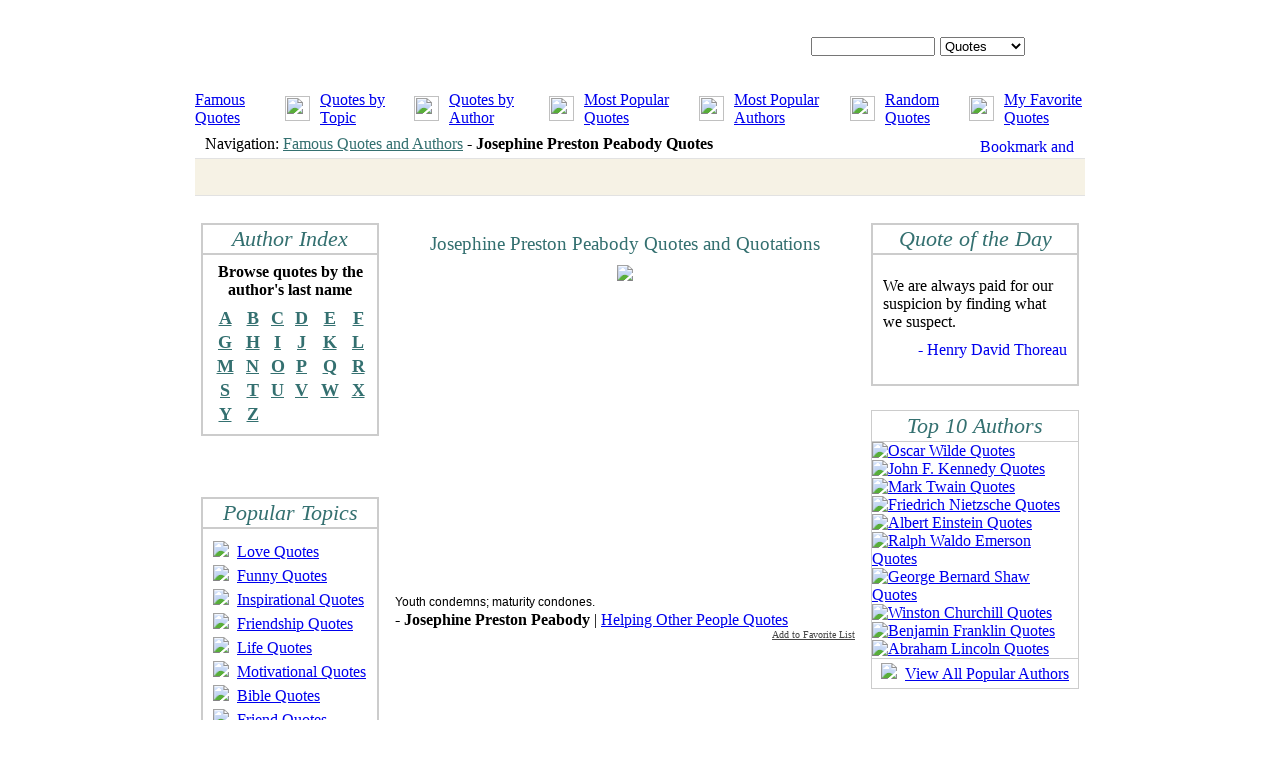

--- FILE ---
content_type: text/html; charset=UTF-8
request_url: http://famousquotesandauthors.com/authors/josephine_preston_peabody_quotes.html
body_size: 4293
content:
<html lang="en">
<head>
	<meta http-equiv="Content-Type" content="text/html; charset=utf-8">
	<title>Josephine Preston Peabody Quotes</title>
	<meta http-equiv="Description" content="Josephine Preston Peabody Quotes and Quotations. We have the best collection of Famous Quotes by Josephine Preston Peabody.">
	<meta http-equiv="Keywords" content="Josephine Preston Peabody Quotes, Quotes, Josephine Preston Peabody, Quotations, Famous Quotes">
	<script language="javascript" type="text/javascript" src="/css_js/scripts.js"></script>
	<LINK href="/css_js/style.css" type="text/css" rel="STYLESHEET">

<!-- ValueClick Media POP-UNDER CODE for Famous Quotes and Authors (0.25 hour) -->
<script src="http://cdn.fastclick.net/js/adcodes/pubcode.min.js"></script><script type="text/javascript">document.write('<scr' + 'ipt type="text/javascript">(function () {try{VCM.media.render({sid:53790,media_id:2,media_type:2,version:"1.2",pfc:900000});} catch(e){}}());</scr' + 'ipt>');</script>
<!-- ValueClick Media POP-UNDER CODE for Famous Quotes and Authors -->

</head>
<body topmargin="0" bottommargin="0">
<table cellpadding="0" cellspacing="0" align="center">
	<tr>
		<td background="/images/_ls.gif" valign="top"><img src="/images/_ls.gif" width="7"></td>
		<td width="890" bgcolor="#FFFFFF" style="padding-top:4px;padding-right:4px;padding-left:4px;">
			<!-- TOP -->
						<table width="890" height="85" cellpadding="0" cellspacing="0">
				<tr>
					<td background="/images/_top.gif" valign="top" style="padding-top:33;padding-left:616px;">
						<form onsubmit="if(this.what.value.length<3){alert('Search string is too short!'); return false;}" action="/search.html" method="post">
						<table cellpadding="0" cellspacing="0">
							<tr>
								<td><input type="text" id="what" name="what"  class="input" style="width:124px;height:19px;"></td>
								<td style="padding-left:5px;"><select name="where" style="width:85px;"><option value="quotes" >Quotes</option><option value="authors" >Authors</option><option value="topics" >Topics</option></select></td>
								<td style="padding-left:5px;"><input type="image" src="/images/_search.gif"></td>
							</tr>
						</table>
						</form>
					</td>
				</tr>
			</table>
			<div style="padding-top:2px;">
			<table cellpadding="0" width="100%" cellspacing="0" height="25" background="/images/_menu_bg.gif">
				<tr align="center">
					<td>
						<table cellpadding="0" cellspacing="0">
							<tr>
								<td><a href="/" class="menu_link">Famous Quotes</a></td>
								<td style="padding-left:10px;padding-right:10px;"><img height="25" src="/images/_lb.gif"></td>
								<td><a href="/quotes_by_topic.html" class="menu_link">Quotes by Topic</a></td>
								<td style="padding-left:10px;padding-right:10px;"><img height="25" src="/images/_lb.gif"></td>
								<td><a href="/quotes_by_author.html" class="menu_link">Quotes by Author</a></td>
								<td style="padding-left:10px;padding-right:10px;"><img height="25" src="/images/_lb.gif"></td>
								<td><a href="/popular_quotes.html" class="menu_link">Most Popular Quotes</a></td>
								<td style="padding-left:10px;padding-right:10px;"><img height="25" src="/images/_lb.gif"></td>
								<td><a href="/popular_authors.html" class="menu_link">Most Popular Authors</a></td>
								<td style="padding-left:10px;padding-right:10px;"><img height="25" src="/images/_lb.gif"></td>
								<td><a href="/random_quotes.html" class="menu_link">Random Quotes</a></td>
								<td style="padding-left:10px;padding-right:10px;"><img height="25" src="/images/_lb.gif"></td>
								<td><a href="/favorites.html" class="menu_link">My Favorite Quotes</a></td>
							</tr>
						</table>
					</td>
				</tr>
			</table>
			</div>
			<div><img src="/images/_tl.gif" height="4" width="890"></div>
			<table height="27" width="890" cellpadding="0" cellspacing="0" bgcolor="#FFFFFF">
				<tr>
					<td style="padding-left:10px;">Navigation: <a style='color:#347070;' href='/'>Famous Quotes and Authors</a> - <b>Josephine Preston Peabody Quotes</b></td>
					<td style="padding-top:3px;padding-right:11px;" align="right">



<!-- AddThis Button BEGIN -->
<a class="addthis_button" href="http://www.addthis.com/bookmark.php?v=250&amp;username=fqaa"><img src="http://s7.addthis.com/static/btn/v2/lg-share-en.gif" width="125" height="16" alt="Bookmark and Share" style="border:0"/></a>
<script type="text/javascript">var addthis_config = {"data_track_clickback":true};</script>
<script type="text/javascript" src="http://s7.addthis.com/js/250/addthis_widget.js#username=fqaa"></script>
<!-- AddThis Button END -->

</td>
				</tr>
			</table>
			<table cellpadding=0 cellspacing=0 width="100%" bgcolor="#E2E2E2"><tr><td height="1"></td></tr></table>




			<table width="890" cellpadding="0" cellspacing="0" bgcolor="#F6F2E5">
<tr>
<td>
	<br><center>

<!-- Conversant Media 728x90 LEADERBOARD CODE for Famous Quotes and Authors -->
<script type="text/javascript">var vclk_options = {sid:53790,media_type:5,version:"1.4"};</script><script class="vclk_pub_code" type="text/javascript" src="http://cdn.fastclick.net/js/adcodes/pubcode.min.js?sid=53790&media_type=5&version=1.4&exc=1"></script><noscript><a href="http://media.fastclick.net/w/click.here?sid=53790&m=1&c=1" target="_blank"><img src="http://media.fastclick.net/w/get.media?sid=53790&tp=5&d=s&c=1&vcm_acv=1.4" width="728" height="90" border="1"></a></noscript>
<!-- Conversant Media 728x90 LEADERBOARD CODE for Famous Quotes and Authors -->

	</center><br>
</td>
</tr>
			</table>
			<table cellpadding=0 cellspacing=0 width="100%" bgcolor="#E2E2E2"><tr><td height="1"></td></tr></table>

			<!-- TOP -->
			<div style="padding-top:27px;">
			<table cellpadding="0" cellspacing="0" width="890">
				<tr>
					<td style="padding-left:6px;" width="178" valign="top">



												<table cellpadding="0" border="1" bordercolor="#CCCCCC" cellspacing="0" style="border-color:#CCCCCC;border-style:solid;border-width:1px;" width="100%">
							<tr>
								<td height="30" background="/images/_table_hd2.gif" style="font-family:Times New Roman;font-style:italic;font-size:22px;color:#347070;" align="center">Author Index</td>
							</tr>
							<tr>
								<td style="padding-bottom:7px;background-image:url(/images/_index_bg.gif);background-repeat: repeat-x;">
									<div style="padding-top:8px;padding-bottom:8px;" align="center"><b>Browse quotes by the<br>author's last name</b></div>
									<table cellpadding="0" cellspacing="0" border=0 width="92%" align="center">
										<tr align="center" height="24">
											<td><a href="/famous_authors/letter_A.html" style="font-weight:bold;font-family:Times New Roman;font-size:18px;color:#347070;">A</a></td>
<td><a href="/famous_authors/letter_B.html" style="font-weight:bold;font-family:Times New Roman;font-size:18px;color:#347070;">B</a></td>
<td><a href="/famous_authors/letter_C.html" style="font-weight:bold;font-family:Times New Roman;font-size:18px;color:#347070;">C</a></td>
<td><a href="/famous_authors/letter_D.html" style="font-weight:bold;font-family:Times New Roman;font-size:18px;color:#347070;">D</a></td>
<td><a href="/famous_authors/letter_E.html" style="font-weight:bold;font-family:Times New Roman;font-size:18px;color:#347070;">E</a></td>
<td><a href="/famous_authors/letter_F.html" style="font-weight:bold;font-family:Times New Roman;font-size:18px;color:#347070;">F</a></td>
</tr><tr align="center" height="24"><td><a href="/famous_authors/letter_G.html" style="font-weight:bold;font-family:Times New Roman;font-size:18px;color:#347070;">G</a></td>
<td><a href="/famous_authors/letter_H.html" style="font-weight:bold;font-family:Times New Roman;font-size:18px;color:#347070;">H</a></td>
<td><a href="/famous_authors/letter_I.html" style="font-weight:bold;font-family:Times New Roman;font-size:18px;color:#347070;">I</a></td>
<td><a href="/famous_authors/letter_J.html" style="font-weight:bold;font-family:Times New Roman;font-size:18px;color:#347070;">J</a></td>
<td><a href="/famous_authors/letter_K.html" style="font-weight:bold;font-family:Times New Roman;font-size:18px;color:#347070;">K</a></td>
<td><a href="/famous_authors/letter_L.html" style="font-weight:bold;font-family:Times New Roman;font-size:18px;color:#347070;">L</a></td>
</tr><tr align="center" height="24"><td><a href="/famous_authors/letter_M.html" style="font-weight:bold;font-family:Times New Roman;font-size:18px;color:#347070;">M</a></td>
<td><a href="/famous_authors/letter_N.html" style="font-weight:bold;font-family:Times New Roman;font-size:18px;color:#347070;">N</a></td>
<td><a href="/famous_authors/letter_O.html" style="font-weight:bold;font-family:Times New Roman;font-size:18px;color:#347070;">O</a></td>
<td><a href="/famous_authors/letter_P.html" style="font-weight:bold;font-family:Times New Roman;font-size:18px;color:#347070;">P</a></td>
<td><a href="/famous_authors/letter_Q.html" style="font-weight:bold;font-family:Times New Roman;font-size:18px;color:#347070;">Q</a></td>
<td><a href="/famous_authors/letter_R.html" style="font-weight:bold;font-family:Times New Roman;font-size:18px;color:#347070;">R</a></td>
</tr><tr align="center" height="24"><td><a href="/famous_authors/letter_S.html" style="font-weight:bold;font-family:Times New Roman;font-size:18px;color:#347070;">S</a></td>
<td><a href="/famous_authors/letter_T.html" style="font-weight:bold;font-family:Times New Roman;font-size:18px;color:#347070;">T</a></td>
<td><a href="/famous_authors/letter_U.html" style="font-weight:bold;font-family:Times New Roman;font-size:18px;color:#347070;">U</a></td>
<td><a href="/famous_authors/letter_V.html" style="font-weight:bold;font-family:Times New Roman;font-size:18px;color:#347070;">V</a></td>
<td><a href="/famous_authors/letter_W.html" style="font-weight:bold;font-family:Times New Roman;font-size:18px;color:#347070;">W</a></td>
<td><a href="/famous_authors/letter_X.html" style="font-weight:bold;font-family:Times New Roman;font-size:18px;color:#347070;">X</a></td>
</tr><tr align="center" height="24"><td><a href="/famous_authors/letter_Y.html" style="font-weight:bold;font-family:Times New Roman;font-size:18px;color:#347070;">Y</a></td>
<td><a href="/famous_authors/letter_Z.html" style="font-weight:bold;font-family:Times New Roman;font-size:18px;color:#347070;">Z</a></td>
										</tr>
									</table>
								</td>
							</tr>
						</table>
<br><br><center>
<!-- Conversant Media 160x600 WIDE SKYSCRAPER CODE for Famous Quotes and Authors -->
<script type="text/javascript">var vclk_options = {sid:53790,media_type:7,version:"1.4"};</script><script class="vclk_pub_code" type="text/javascript" src="http://cdn.fastclick.net/js/adcodes/pubcode.min.js?sid=53790&media_type=7&version=1.4&exc=1"></script><noscript><a href="http://media.fastclick.net/w/click.here?sid=53790&m=3&c=1" target="_blank"><img src="http://media.fastclick.net/w/get.media?sid=53790&tp=7&d=s&c=1&vcm_acv=1.4" width="160" height="600" border="1"></a></noscript>
<!-- Conversant Media 160x600 WIDE SKYSCRAPER CODE for Famous Quotes and Authors --></center>

											<div style="padding-top:25px;">
						<table cellpadding="0" border="1" bordercolor="#CCCCCC" cellspacing="0" style="border-color:#CCCCCC;border-style:solid;border-width:1px;" width="100%">
							<tr>
								<td height="30" background="/images/_table_hd2.gif" style="font-family:Times New Roman;font-style:italic;font-size:22px;color:#347070;" align="center">Popular Topics</td>
							</tr>
							<tr>
								<td style="padding-bottom:7px;background-image:url(/images/_index_bg.gif);background-repeat: repeat-x;">

									<div style="padding-right:10px;padding-left:10px;padding-top:12px;padding-bottom:2px;"><img src="/images/_rq.gif">&nbsp;&nbsp;<a href="http://www.famousquotesandauthors.com/topics/love_quotes.html">Love Quotes</a></div>
									<div style="padding-right:10px;padding-left:10px;padding-top:2px;padding-bottom:2px;"><img src="/images/_rq.gif">&nbsp;&nbsp;<a href="http://www.famousquotesandauthors.com/topics/funny_quotes.html">Funny Quotes</a></div>
									<div style="padding-right:10px;padding-left:10px;padding-top:2px;padding-bottom:2px;"><img src="/images/_rq.gif">&nbsp;&nbsp;<a href="http://www.famousquotesandauthors.com/topics/inspirational_quotes.html">Inspirational Quotes</a></div>
									<div style="padding-right:10px;padding-left:10px;padding-top:2px;padding-bottom:2px;"><img src="/images/_rq.gif">&nbsp;&nbsp;<a href="http://www.famousquotesandauthors.com/topics/friendship_quotes.html">Friendship Quotes</a></div>
									<div style="padding-right:10px;padding-left:10px;padding-top:2px;padding-bottom:2px;"><img src="/images/_rq.gif">&nbsp;&nbsp;<a href="http://www.famousquotesandauthors.com/topics/life_quotes.html">Life Quotes</a></div>
									<div style="padding-right:10px;padding-left:10px;padding-top:2px;padding-bottom:2px;"><img src="/images/_rq.gif">&nbsp;&nbsp;<a href="http://www.famousquotesandauthors.com/topics/motivational_quotes.html">Motivational Quotes</a></div>
									<div style="padding-right:10px;padding-left:10px;padding-top:2px;padding-bottom:2px;"><img src="/images/_rq.gif">&nbsp;&nbsp;<a href="http://www.famousquotesandauthors.com/topics/the_bible_quotes.html">Bible Quotes</a></div>
									<div style="padding-right:10px;padding-left:10px;padding-top:2px;padding-bottom:2px;"><img src="/images/_rq.gif">&nbsp;&nbsp;<a href="http://www.famousquotesandauthors.com/topics/friend_quotes.html">Friend Quotes</a></div>
									<div style="padding-right:10px;padding-left:10px;padding-top:2px;padding-bottom:2px;"><img src="/images/_rq.gif">&nbsp;&nbsp;<a href="http://www.famousquotesandauthors.com/topics/sad_quotes.html">Sad Quotes</a></div>
									<div style="padding-right:10px;padding-left:10px;padding-top:2px;padding-bottom:2px;"><img src="/images/_rq.gif">&nbsp;&nbsp;<a href="http://www.famousquotesandauthors.com/topics/great_quotes.html">Great Quotes</a></div>
									<div style="padding-right:10px;padding-left:10px;padding-top:2px;padding-bottom:2px;"><img src="/images/_rq.gif">&nbsp;&nbsp;<a href="http://www.famousquotesandauthors.com/topics/leadership_quotes.html">Leadership Quotes</a></div>
									<div style="padding-right:10px;padding-left:10px;padding-top:2px;padding-bottom:2px;"><img src="/images/_rq.gif">&nbsp;&nbsp;<a href="http://www.famousquotesandauthors.com/topics/family_quotes.html">Family Quotes</a></div>
									<div style="padding-right:10px;padding-left:10px;padding-top:2px;padding-bottom:2px;"><img src="/images/_rq.gif">&nbsp;&nbsp;<a href="http://www.famousquotesandauthors.com/topics/romantic_quotes.html">Romantic Quotes</a></div>
									<div style="padding-right:10px;padding-left:10px;padding-top:2px;padding-bottom:2px;"><img src="/images/_rq.gif">&nbsp;&nbsp;<a href="http://www.famousquotesandauthors.com/topics/happiness_quotes.html">Happiness Quotes</a></div>
									<div style="padding-right:10px;padding-left:10px;padding-top:2px;padding-bottom:2px;"><img src="/images/_rq.gif">&nbsp;&nbsp;<a href="http://www.famousquotesandauthors.com/topics/positive_quotes.html">Positive Quotes</a></div>
									<div style="padding-right:10px;padding-left:10px;padding-top:2px;padding-bottom:2px;"><img src="/images/_rq.gif">&nbsp;&nbsp;<a href="http://www.famousquotesandauthors.com/topics/success_quotes.html">Success Quotes</a></div>
									<div style="padding-right:10px;padding-left:10px;padding-top:2px;padding-bottom:2px;"><img src="/images/_rq.gif">&nbsp;&nbsp;<a href="http://www.famousquotesandauthors.com/topics/death_quotes.html">Death Quotes</a></div>
									<div style="padding-right:10px;padding-left:10px;padding-top:2px;padding-bottom:2px;"><img src="/images/_rq.gif">&nbsp;&nbsp;<a href="http://www.famousquotesandauthors.com/topics/relationship_quotes.html">Relationship Quotes</a></div>
									<div style="padding-right:10px;padding-left:10px;padding-top:2px;padding-bottom:2px;"><img src="/images/_rq.gif">&nbsp;&nbsp;<a href="http://www.famousquotesandauthors.com/topics/marriage_quotes.html">Marriage Quotes</a></div>
									<div style="padding-right:10px;padding-left:10px;padding-top:2px;padding-bottom:2px;"><img src="/images/_rq.gif">&nbsp;&nbsp;<a href="http://www.famousquotesandauthors.com/topics/humorous_quotes.html">Humorous Quotes</a></div>
									<div style="padding-right:10px;padding-left:10px;padding-top:2px;padding-bottom:2px;"><img src="/images/_rq.gif">&nbsp;&nbsp;<a href="http://www.famousquotesandauthors.com/topics/inspirational_quotes.html">Inspirational Quotes</a></div>
									<div style="padding-right:10px;padding-left:10px;padding-top:2px;padding-bottom:2px;"><img src="/images/_rq.gif">&nbsp;&nbsp;<a href="http://www.famousquotesandauthors.com/topics/peace_quotes.html">Peace Quotes</a></div>
									<div style="padding-right:10px;padding-left:10px;padding-top:2px;padding-bottom:2px;"><img src="/images/_rq.gif">&nbsp;&nbsp;<a href="http://www.famousquotesandauthors.com/topics/fashion_quotes.html">Fashion Quotes</a></div>
									<div style="padding-right:10px;padding-left:10px;padding-top:2px;padding-bottom:2px;"><img src="/images/_rq.gif">&nbsp;&nbsp;<a href="http://www.famousquotesandauthors.com/topics/courage_quotes.html">Courage Quotes</a></div>
									<div style="padding-right:10px;padding-left:10px;padding-top:2px;padding-bottom:2px;"><img src="/images/_rq.gif">&nbsp;&nbsp;<a href="http://www.famousquotesandauthors.com/topics/money_quotes.html">Money Quotes</a></div>
									<div style="padding-right:10px;padding-left:10px;padding-top:12px;padding-bottom:12px;"><img src="/images/_rq.gif">&nbsp;&nbsp;<a href="http://www.famousquotesandauthors.com/quotes_by_topic.html">View All Topics</a></div>

								</td>
							</tr>
						</table>
						</div>					</td>
					<td style="padding-left:16px; padding-right:16px;" valign="top" width="460">




						<div style="padding-top:10px;font-size:19px;font-family:Times New Roman;color:#347070;" align="center">Josephine Preston Peabody Quotes and Quotations</div>
						<div align="center" style="padding-top:10px;padding-bottom:16px;"><img src="/images/_hz.gif"></div>

<script type="text/javascript"><!--
google_ad_client = "pub-0841760908627326";
/* 336x280, created 12/12/09 */
google_ad_slot = "9844726527";
google_ad_width = 336;
google_ad_height = 280;
//-->
</script>
<script type="text/javascript"
src="http://pagead2.googlesyndication.com/pagead/show_ads.js">
</script><br><br>







						<div style="font-size:12px;font-family:Arial;">Youth condemns; maturity condones.</div><div style="padding-top:2px;">- <span style="font-weight:bold;">Josephine Preston Peabody</span> | <a href="/topics/helping_other_people_quotes.html">Helping Other People Quotes</a></div><div align="right"><a href="javascript:_add_fav('8895');" style="color:#464646;font-family:Tahoma;font-size:10px;font-weight:normal;">Add to Favorite List</a></div><div style="padding-top:8px;padding-bottom:12px;"><img src="/images/_pop_d.gif" height="3" width="100%"></div>
<br><br><center>
<!-- Conversant Media 300x250 Medium Rectangle CODE for Famous Quotes and Authors -->
<script type="text/javascript">var vclk_options = {sid:53790,media_id:6,media_type:8,version:"1.4"};</script><script class="vclk_pub_code" type="text/javascript" src="http://cdn.fastclick.net/js/adcodes/pubcode.min.js?sid=53790&media_id=6&media_type=8&version=1.4&exc=1"></script><noscript><a href="http://media.fastclick.net/w/click.here?sid=53790&m=6&c=1" target="_blank"><img src="http://media.fastclick.net/w/get.media?sid=53790&m=6&tp=8&d=s&c=1&vcm_acv=1.4" width="300" height="250" border="1"></a></noscript>
<!-- Conversant Media 300x250 Medium Rectangle CODE for Famous Quotes and Authors --></center>


					</td>
					<td style="padding-right:6px;" width="208" valign="top">
												<table border="1" bordercolor="#CCCCCC" cellpadding="0" cellspacing="0" width="100%">
							<tr>
								<td height="30" background="/images/_table_hd2.gif" align="center" style="font-family:Times New Roman;font-style:italic;font-size:22px;color:#347070;">Quote of the Day</td>
							</tr>
							<tr>
								<td style="padding-bottom:25px; padding-left:10px; padding-right:10px; padding-top:22px; background-image:url(/images/_q_day.gif);background-repeat: repeat-x;">
								We are always paid for our suspicion by finding what we suspect.<div align="right" style="padding-top:10px;"><a style="text-decoration:none;" href="/authors/henry_david_thoreau_quotes.html">- Henry David Thoreau</a></div>								</td>
							</tr>
						</table><div style="padding-bottom:12px;"><table cellpadding="0" cellspacing="0"><tr><td><img src="/images/_shadow.gif" width="208" height="12"></td></tr></table></div>												<table border="0" style="border-color:#CCCCCC;border-style:solid;border-width:1px;" bordercolor="#CCCCCC" cellpadding="0" cellspacing="0" width="100%">
							<tr>
								<td height="30" background="/images/_table_hd2.gif" align="center" style="font-family:Times New Roman;font-style:italic;font-size:22px;color:#347070;">Top 10 Authors</td>
							</tr>
							<tr><td style="border-top-color:#CCCCCC;border-top-style:solid;border-top-width:1px;"><a href="/authors/oscar_wilde_quotes.html"><img border="0" src="/images/_top10_1.gif" alt="Oscar Wilde Quotes"></a></td></tr>
							<tr><td><a href="/authors/john_f__kennedy_quotes.html"><img border="0" src="/images/_top10_2.gif" alt="John F. Kennedy Quotes"></a></td></tr>
							<tr><td><a href="/authors/mark_twain_quotes.html"><img border="0" src="/images/_top10_3.gif" alt="Mark Twain Quotes"></a></td></tr>
							<tr><td><a href="/authors/friedrich_nietzsche_quotes.html"><img border="0" src="/images/_top10_4.gif" alt="Friedrich Nietzsche Quotes"></a></td></tr>
							<tr><td><a href="/authors/albert_einstein_quotes.html"><img border="0" src="/images/_top10_5.gif" alt="Albert Einstein Quotes"></a></td></tr>
							<tr><td><a href="/authors/ralph_waldo_emerson_quotes.html"><img border="0" src="/images/_top10_6.gif" alt="Ralph Waldo Emerson Quotes"></a></td></tr>
							<tr><td><a href="/authors/george_bernard_shaw_quotes.html"><img border="0" src="/images/_top10_7.gif" alt="George Bernard Shaw Quotes"></a></td></tr>
							<tr><td><a href="/authors/winston_churchill_quotes.html"><img border="0" src="/images/_top10_8.gif" alt="Winston Churchill Quotes"></a></td></tr>
							<tr><td><a href="/authors/benjamin_franklin_quotes.html"><img border="0" src="/images/_top10_9.gif" alt="Benjamin Franklin Quotes"></a></td></tr>
							<tr><td><a href="/authors/abraham_lincoln_quotes.html"><img border="0" src="/images/_top10_10.gif" alt="Abraham Lincoln Quotes"></a></td></tr>
							<tr>
								<td height="30" style="border-top-color:#CCCCCC;border-top-style:solid;border-top-width:1px;" align="center"><img src="/images/_rq.gif"> &nbsp;<a href="/popular_authors.html">View All Popular Authors</a></td>
							</tr>
						</table><div style="padding-bottom:12px;"><table cellpadding="0" cellspacing="0"><tr><td><img src="/images/_shadow.gif" width="208" height="12"></td></tr></table></div>
					</td>
				</tr>
			</table>
			</div>
						<div style="padding-top:44px;">
			<table cellpadding="0" cellspacing="0" width="100%">
				<tr bgcolor="#7CA6AE"><td height="5"></td></tr>
			</table>
			</div>


			<div style="padding-top:2px;">
			<table cellpadding="0" cellspacing="0" height="25" background="/images/_menu_bg.gif" width="100%">
				<tr align="center">
					<td align="center">
						<table cellpadding="0" cellspacing="0">
							<tr>
								<td><a href="http://www.famousquotesandauthors.com/" class="menu_link">Home Page</a></td>
								<td style="padding-left:10px;padding-right:10px;"><img height="25" src="/images/_lb.gif"></td>
								<td><a href="/about.html" class="menu_link">About this Site</a></td>
								<td style="padding-left:10px;padding-right:10px;"><img height="25" src="/images/_lb.gif"></td>
								<td><a href="/link_to_us.html" class="menu_link">Link to Us</a></td>
								<td style="padding-left:10px;padding-right:10px;"><img height="25" src="/images/_lb.gif"></td>
								<td><a href="/contact_us.html" class="menu_link">Contact Us</a></td>
								<td style="padding-left:10px;padding-right:10px;"><img height="25" src="/images/_lb.gif"></td>
								<td><a href="/favorites.html" class="menu_link">My Favorite Quotes</a></td>
								<td style="padding-left:10px;padding-right:10px;"><img height="25" src="/images/_lb.gif"></td>
								<td><a href="/resources.html" class="menu_link">Resources</a></td>
								<td style="padding-left:10px;padding-right:10px;"><img height="25" src="/images/_lb.gif"></td>
								<td><a href="/privacy.html" class="menu_link">Privacy Statement</a></td>
							</tr>
						</table>
					</td>
				</tr>
			</table>
			</div>

			<div><img src="/images/_tl.gif" height="4" width="890"></div>
			<table height="67" width="890" cellpadding="0" cellspacing="0" bgcolor="#F6F2E5">
				<tr>
					<td style="padding-left:10px;" align="center">The Quotes on this website are the property of their respective authors. All information has been reproduced on this website for informational and educational purposes only.<br>Copyright &copy; 2011 Famous Quotes and Authors.com. All Rights Reserved.<br>


<script type="text/javascript">
var gaJsHost = (("https:" == document.location.protocol) ? "https://ssl." : "http://www.");
document.write(unescape("%3Cscript src='" + gaJsHost + "google-analytics.com/ga.js' type='text/javascript'%3E%3C/script%3E"));
</script>
<script type="text/javascript">
try {
var pageTracker = _gat._getTracker("UA-4271365-5");
pageTracker._trackPageview();
} catch(err) {}</script>

					</td>
				</tr>
			</table>
		</td>
		<td background="/images/_rs.gif" valign="top"><img src="/images/_rs.gif" width="7"></td>
	</tr>
</table>

</body>
</html>


--- FILE ---
content_type: text/html; charset=utf-8
request_url: https://www.google.com/recaptcha/api2/aframe
body_size: 266
content:
<!DOCTYPE HTML><html><head><meta http-equiv="content-type" content="text/html; charset=UTF-8"></head><body><script nonce="3TQN4RnNlG4gi8emWGBElg">/** Anti-fraud and anti-abuse applications only. See google.com/recaptcha */ try{var clients={'sodar':'https://pagead2.googlesyndication.com/pagead/sodar?'};window.addEventListener("message",function(a){try{if(a.source===window.parent){var b=JSON.parse(a.data);var c=clients[b['id']];if(c){var d=document.createElement('img');d.src=c+b['params']+'&rc='+(localStorage.getItem("rc::a")?sessionStorage.getItem("rc::b"):"");window.document.body.appendChild(d);sessionStorage.setItem("rc::e",parseInt(sessionStorage.getItem("rc::e")||0)+1);localStorage.setItem("rc::h",'1768818101600');}}}catch(b){}});window.parent.postMessage("_grecaptcha_ready", "*");}catch(b){}</script></body></html>